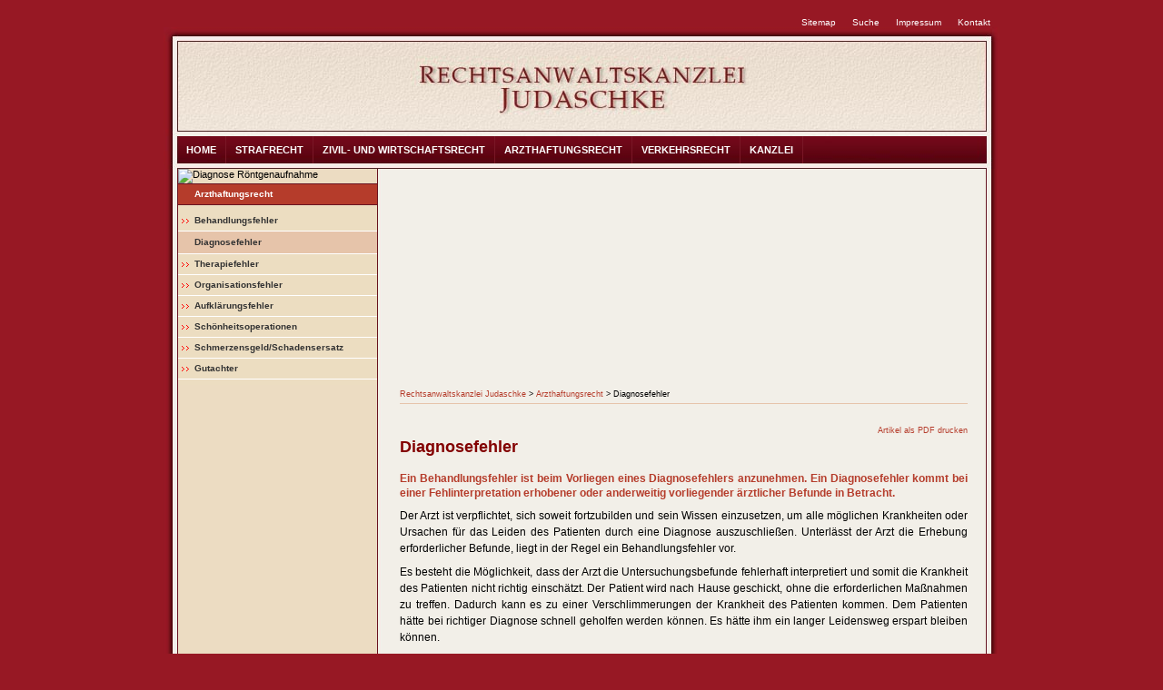

--- FILE ---
content_type: text/html; charset=UTF-8
request_url: http://judaschke.de/diagnosefehler.html
body_size: 3787
content:
<!DOCTYPE html PUBLIC "-//W3C//DTD XHTML 1.0 Strict//EN" "http://www.w3.org/TR/xhtml1/DTD/xhtml1-strict.dtd">
<html xmlns="http://www.w3.org/1999/xhtml" lang="de">
<!--

	This website was built with TYPOlight :: open source web content management system
	TYPOlight was developed by Leo Feyer (leo@typolight.org) :: released under GNU/GPL
	Visit project page http://www.typolight.org for more information

//-->
<head>
<base href="http://judaschke.de/" />
<title>Anwalt Behandlungsfehler | Anwalt Diagnosefehler | Anwalt falsche Diagnose | Anwaltsbüro Berlin | Anwaltsbüro Charlottenburg | Anwaltsbüro Dahlem | Anwaltsbüro Friedenau | Anwaltsbüro Grunewald | Anwaltsbüro Lankwitz | Anwaltsbüro Lichterfelde | Anwaltsbüro Potsdam | Anwaltsbüro Ruhleben | Anwaltsbüro Schmargendorf | Anwaltsbüro Schönow | Anwaltsbüro Spandau | Anwaltsbüro Steglitz | Anwaltsbüro Teltow | Anwaltsbüro Wedding | Anwaltsbüro Wilmersdorf | Anwaltsbüro Zehlendorf | Behandlungsfehler | Diagnosefehler | falsche Diagnose | Fehler ärztlicher Befund</title>
<meta http-equiv="Content-Type" content="text/html; charset=UTF-8" />
<meta name="description" content="Bei Diagnosefehlern kommt es häufig zu Schädigungen, die Sie nachträglich beeinträchtigen können. Die Kanzlei Judaschke sorgt dafür, dass Sie einen angemessenen Schadensersatz erhalten." />
<meta name="keywords" content="Anwalt Behandlungsfehler, Anwalt Diagnosefehler, Anwalt falsche Diagnose, Anwaltsbüro Berlin, Anwaltsbüro Charlottenburg, Anwaltsbüro Dahlem, Anwaltsbüro Friedenau, Anwaltsbüro Grunewald, Anwaltsbüro Lankwitz, Anwaltsbüro Lichterfelde, Anwaltsbüro Potsdam, Anwaltsbüro Ruhleben, Anwaltsbüro Schmargendorf, Anwaltsbüro Schönow, Anwaltsbüro Spandau, Anwaltsbüro Steglitz, Anwaltsbüro Teltow, Anwaltsbüro Wedding, Anwaltsbüro Wilmersdorf, Anwaltsbüro Zehlendorf, Behandlungsfehler, Diagnosefehler, falsche Diagnose, Fehler ärztlicher Befund" />
<script type="text/javascript" src="plugins/tablesort/js/tablesort.js"></script>
<script type="text/javascript" src="plugins/mootools/mootools.js"></script>
<script type="text/javascript" src="plugins/slimbox/js/slimbox.js"></script>
<script type="text/javascript" src="plugins/ufo/ufo.js"></script>
<style type="text/css" media="screen">
<!--/*--><![CDATA[/*><!--*/
* html body { text-align:center; }
#wrapper { width:920px; margin:0 auto; }
#header { height:px; }
#left { width:235px; }
#main {  margin-left:235px; }
#footer { height:px; }
/*]]>*/-->
</style>
<link rel="stylesheet" href="system/typolight.css" type="text/css" media="screen" />
<!--[if IE]><link rel="stylesheet" href="system/iefixes.css" type="text/css" media="screen" /><![endif]-->
<link rel="stylesheet" href="plugins/slimbox/css/slimbox.css" type="text/css" media="screen" />
<link rel="stylesheet" href="plugins/tablesort/css/tablesort.css" type="text/css" media="screen" />
<link rel="stylesheet" href="judaschke.css" type="text/css" media="all" />
<link rel="stylesheet" href="print.css" type="text/css" media="print" />
</head>

<body id="top">
<div id="wrapper">

<div id="header">
<div class="inside">

<!-- indexer::stop -->
<div class="mod_customnav block" id="topnavi">

<a href="diagnosefehler.html#skipNavigation26" class="invisible" title="Navigation überspringen"></a>

<ul class="level_1">
<li><a href="sitemap.html" title="Sitemap" onclick="this.blur();">Sitemap</a></li>
<li><a href="suche.html" title="Suche" onclick="this.blur();">Suche</a></li>
<li><a href="impressum.html" title="Impressum" onclick="this.blur();">Impressum</a></li>
<li><a href="kontakt.html" title="Kontakt" accesskey="3" onclick="this.blur();">Kontakt</a></li>
</ul>
 
<a id="skipNavigation26" class="invisible" title="Navigation überspringen"></a>

</div>
<!-- indexer::continue -->

<div id="headimg"><img src="tl_files/judaschke/layout-images/jd_header.jpg" alt="Judaschke Header" width="920" height="120" /></div>
<!-- indexer::stop -->
<div class="mod_customnav block" id="mainnavi">

<a href="diagnosefehler.html#skipNavigation1" class="invisible" title="Navigation überspringen"></a>

<ul class="level_1">
<li><a href="home.html" title="Home" accesskey="1" onclick="this.blur();">Home</a></li>
<li><a href="strafrecht.html" title="Strafrecht" accesskey="4" onclick="this.blur();">Strafrecht</a></li>
<li><a href="wirtschaftsrecht.html" title="Zivil- und Wirtschaftsrecht" accesskey="2" onclick="this.blur();">Zivil- und Wirtschaftsrecht</a></li>
<li><a href="arzthaftungsrecht.html" title="Arzthaftungsrecht" accesskey="4" onclick="this.blur();">Arzthaftungsrecht</a></li>
<li><a href="verkehrsrecht.html" title="Verkehrsrecht" onclick="this.blur();">Verkehrsrecht</a></li>
<li><a href="kanzlei.html" title="Kanzlei" onclick="this.blur();">Kanzlei</a></li>
</ul>
 
<a id="skipNavigation1" class="invisible" title="Navigation überspringen"></a>

</div>
<!-- indexer::continue -->
 
</div>
</div>

<div id="container">

<div id="left">
<div class="inside">

<div class="mod_article block" id="fotobox">

<div class="ce_image block">

<div class="image_container">
<img src="system/html/6d77fe252d653c9f95ffc3d569f3ac3f.jpg" alt="Diagnose Röntgenaufnahme" />
</div>

</div>

</div>

<div id="subhead"><a href="index.php/arzthaftungsrecht">Arzthaftungsrecht</a></div>
<!-- indexer::stop -->
<div class="mod_navigationSub block">

<a href="diagnosefehler.html#skipNavigation22" class="invisible" title="Navigation überspringen"></a>

<ul class="level_1">
<li class="first"><a href="behandlungsfehler.html" title="Behandlungsfehler" class="first" onclick="this.blur();">Behandlungsfehler</a></li>
<li class="active"><p class="active">Diagnosefehler</p></li>
<li><a href="therapiefehler.html" title="Therapiefehler" onclick="this.blur();">Therapiefehler</a></li>
<li><a href="organisationsfehler.html" title="Organisationsfehler" onclick="this.blur();">Organisationsfehler</a></li>
<li><a href="aufklaerungsfehler.html" title="Aufklärungsfehler" onclick="this.blur();">Aufklärungsfehler</a></li>
<li><a href="schoenheitsoperationen.html" title="Schönheitsoperationen" onclick="this.blur();">Schönheitsoperationen</a></li>
<li><a href="schmerzensgeldschadensersatz-.html" title="Schmerzensgeld/Schadensersatz " onclick="this.blur();">Schmerzensgeld/Schadensersatz </a></li>
<li class="last"><a href="gutachter.html" title="Gutachter" class="last" onclick="this.blur();">Gutachter</a></li>
</ul>
 
<a id="skipNavigation22" class="invisible" title="Navigation überspringen"></a>

</div>
<!-- indexer::continue -->

<div id="Counter">
</div> 
</div>
</div>

<div id="main">
<div class="inside">

<!-- indexer::stop -->
<div class="mod_breadcrumb block">

<a href="home.html" title="Rechtsanwaltskanzlei Judaschke ">Rechtsanwaltskanzlei Judaschke </a> &#62; 
<a href="arzthaftungsrecht.html" title="Arzthaftungsrecht">Arzthaftungsrecht</a> &#62; 
<span class="active">Diagnosefehler</span>

</div>
<!-- indexer::continue -->

<div class="mod_article block" id="diagnosefehler">

<div class="pdf_link">
<a href="diagnosefehler.html?pdf=68" title="Artikel als PDF drucken">Artikel als PDF drucken</a>
</div>

<div class="ce_text block">

<h1>Diagnosefehler</h1>

<h2>Ein Behandlungsfehler ist beim Vorliegen eines Diagnosefehlers anzunehmen. Ein 
Diagnosefehler kommt bei einer Fehlinterpretation erhobener oder anderweitig 
vorliegender ärztlicher Befunde in Betracht.<!-- InstanceEndEditable --> </h2>
<p>
Der Arzt ist verpflichtet, sich soweit fortzubilden und sein Wissen 
einzusetzen, um alle möglichen Krankheiten oder Ursachen für das Leiden des 
Patienten durch eine Diagnose auszuschließen. Unterlässt der Arzt die Erhebung 
erforderlicher Befunde, liegt in der Regel ein Behandlungsfehler vor. 
</p>


<p>
Es besteht die Möglichkeit, dass der Arzt die Untersuchungsbefunde fehlerhaft 
interpretiert und somit die Krankheit des Patienten nicht richtig einschätzt. 
Der Patient wird nach Hause geschickt, ohne die erforderlichen Maßnahmen zu 
treffen. Dadurch kann es zu einer Verschlimmerungen der Krankheit des Patienten 
kommen. Dem Patienten hätte bei richtiger Diagnose schnell geholfen werden 
können. Es hätte ihm ein langer Leidensweg erspart bleiben können.
</p>


<p>
<strong>Als Beispiel für Diagnosefehler sei folgendes kleines Bespiel 
genannt:</strong><br />
Der Patient lässt sich von einem Hautarzt untersuchen. Aufgrund eines etwas 
größer gewordenen schwarzen Leberflecks. Der Arzt betrachtet den Leberfleck 
äußerlich und unterlässt, trotz erkennbarem Krebsverdacht, eine Biopsie der 
Hautpartie. Er beruhigt den Patienten und schickt ihn nach Hause. Nach mehreren 
Monaten geht der Patient ins Krankenhaus, da der Hautfleck sich nochmals stark 
vergrößert hat. Im Krankenhaus wird sofort festgestellt, dass es sich um einen 
bösartigen Hautkrebs handelt. Der Patient wird sofort operiert, jedoch ist der 
Krebs soweit gewachsen, dass Großteile des anfänglich gesunden Gewebes entfernt 
werden müssen. Der Patient sieht entstellt aus. Hinzu kommt, dass der Krebs 
schon gestreut hat und es zur Metastasenbildung in anderen Körperregionen 
gekommen ist. Dadurch erleidet der Patient durch mehrere Krebsgeschwüre in 
anderen Organen seines Körpers den frühen Tod. Wäre er bei seinem ersten Besuch 
bei dem Hautarzt richtig diagnostiziert worden bzw. weitere notwendige Befunde 
ärztlicherseits erhoben worden, hätte der Tumor als bösartig erkannt werden 
können. Die sofortige Behandlung der Hautpartie hätte eine Ausbreitung des 
Krebses vermieden. Bei anfänglich richtiger Diagnose wäre das tragische 
Schicksal des Patienten vermieden worden. Längere schmerzhafte Operationen und 
äußerliche Entstellungen wären bei rechtzeitiger ärztlicher Behandlung erspart 
geblieben.
</p>


<p>
Haben Sie einen ähnlichen Fall erlebt, wenden Sie sich an die <a href="kontakt.html" title="Kanzlei Judaschke">Kanzlei Judaschke</a>.
</p>



</div>

</div>
 
</div>
 
<div id="clear"></div>
</div>

</div>

<div id="footer">
<div class="inside">
&nbsp; 
</div>
</div>

<script type="text/javascript">
<!--//--><![CDATA[//><!--
window.addEvent('domready', function()
{
	new Accordion($$('div.toggler'), $$('div.accordion'),
	{
		opacity: (window.ie ? false : true)
	});
});
//--><!]]>
</script>

</div>
</body>
</html>

--- FILE ---
content_type: text/css
request_url: http://judaschke.de/judaschke.css
body_size: 4809
content:
/**
 * Style sheet judaschke
 */
body
{
	height: 100%;
	font-family: Verdana, Arial, Helvetica, sans-serif;
	font-size: 11px;
	color: #000000;
	padding: 20px;
	padding-top: 10px;
	background-color:#971824;
}
#wrapper {
	background-image:url(tl_files/judaschke/layout-images/jd_bkgr.jpg);
	background-repeat:repeat-y;
}
#header .inside {
	margin:0;
	padding:0px;
	background-color: #971824;
	text-align:right;
}
#left {
	width:219px;	
	margin-left: 16px;
}
#left .ce_image{
	overflow:hidden;
	width: 219px;
}
#left #subhead {
	height: 22px;
	background-color: #B53C2B;
	line-height: 22px;
	text-indent: 18px;
	font-size:10px;
	font-weight:bold;
	color:#FFFFFF;
}
#left #subhead a{
	color:#FFFFFF;
}
#left .ce_image,#left #subhead{
	border-bottom:1px solid #671421;
}
#left .ce_text{
	padding: 10px 5px 10px 10px; 
	border-bottom:1px solid #671421;
}

#main {
	padding: 0px 35px 20px 25px;
	font-size: 12px;
	line-height: 18px;
	text-align: justify;	
	min-height: 400px;
}
#main img{
	border:1px solid #671421;
	padding: 2px;
	margin: 5px  0px 4px 9px;
}
#footer {
	height: 25px;
	background-image: url(tl_files/judaschke/layout-images/jd_footer.jpg);
	background-repeat: no-repeat;
}

/**
 * Basic
 */
h1
{
	height:22px;
	margin:0px 0px 14px 0px; 
	padding:0;
	font-weight:bold;
	font-size:18px;
	color:#830101;
}

h2
{
	margin:0px;
	padding:0px;
	margin-bottom:5px;
	font-weight:bold;
	font-size:12px;
	color:#B53C2B;
	letter-spacing: 0em;
	line-height: 16px;
}
a{
	text-decoration:none;
	color:#B53C2B;
}
a:hover{
	text-decoration:underline;
}
p,pre,form{
	margin:0px;
	padding:0px;
}

/**
 * Navigation
 */
#mainnavi{
	height:36px;
	line-height: 30px;
	font-weight:bold;
	padding-left: 15px;
	color:#FFFFFF;
	background-image: url(tl_files/judaschke/layout-images/jd_navi_basic.jpg);
	background-repeat: no-repeat;
	text-transform: uppercase;
	font-size: 11px;
}

#mainnavi ul{
	margin:0px;	padding:0px;
	list-style-type:none;
}

#mainnavi li{
	list-style-type:none;
	float:left;
	border-right: 1px solid #791726;
	height: 30px;
}

#mainnavi p{	margin:0px;	padding:0px;}

#mainnavi a,#mainnavi p{
	text-decoration:none;
	line-height: 30px;
	color:#FFFFFF;
	display:block;
	padding-left:10px;
	padding-right:10px;
	display:block;
}
#mainnavi a:hover {
	background-image: url(tl_files/judaschke/layout-images/navi_active.jpg);
	background-repeat: repeat-x;
	text-decoration:none;		
}
#mainnavi .parent, #mainnavi .active{
	text-decoration: underline;
}
/* Subnavi */
.mod_navigationSub
{	
	margin:0px;
	padding:0px;
	background-color: #ECDDC1;
	margin: 0px;
	padding: 0px;
}

.mod_navigationSub ul{
	margin:0;
	padding:0;
	list-style:none;
}

.mod_navigationSub li {
	font-weight:bold;
	font-size:10px;
	color:#333333;
	border-bottom: 1px solid  #FFFFFF;
}

.mod_navigationSub a{
	padding-left:18px;
	padding-top: 3px;
	padding-bottom: 3px;
	line-height: 16px;
	background-image:url("tl_files/judaschke/layout-images/listenpunkt.gif");
	background-repeat:no-repeat;
	background-position: 4px 3px;
	display:block;
	font-weight:bold;
	text-decoration:none;
	font-size:10px;
	color:#333333;
}

.mod_navigationSub a:hover{	background-color:#E6C4AA;}
.mod_navigationSub .active {
	background-color:#E6C4AA;
	padding-left: 9px;
	padding-top: 2px;
	padding-bottom: 2px;
	line-height: 16px;
}
#topnavi {
	padding-right:5px;
}
#topnavi  ul{
	margin:0px; padding: 0px;
}
#topnavi  li{
	display:inline; 
	list-style:none;
	padding: 0px 5px 0px 10px;
	font-size: 10px;
}
#topnavi p.active{
	display:inline; 
	list-style:none;
	font-size: 10px;
}
#topnavi a {
	color:#FFFFFF; 
	text-decoration:none;
}

/**
 * Formular
 */
.error { color:#FF0000; font-size: 9px; }
.mod_form {
	margin:0;
	padding:0;
}
#contactform td{
	border-bottom: 1 px solid #006699;
}
input.text,select, textarea {
	font-family: Verdana, Arial, Helvetica, sans-serif;
	font-size: 11px;
	color: #000000;
	margin-bottom: 10px;
	border: 1px solid #ECDDC1;
	width: 300px;
}
input.text{
	height: 16px;
	width: 250px;
}
/**
 * Suche
 */
#header_search .text {
	height: 16px;
	float:left;
	margin:0;
	padding:0;
	margin-right: 3px;
}

#header_search {
	display:inline;
	height: 16px; 
	line-height: 16px;
	padding: 5px 5px 5px 20px;
}
/**
 * Textformatierungen Bildformatierungen
 */
.mod_breadcrumb { 
	line-height: 20px;
	border-bottom: 1px solid #E6C4AA;
	font-size:9px;
	margin-bottom: 20px;
}
.pdf_link { 
	text-align:right;
	font-size:9px;
}

.mod_article {
	text-align:justify;
	}
#main .mod_article img{
	margin-left: 15px;
	margin-bottom: 5px;
	}
#main .mod_article p{
	margin:8px 0px 0px 0px;
	padding:0px;
}
img{
	vertical-align:middle;
	border:0px;
	margin:0;
}
.ce_gallery table{
	width: 100%;
}
.caption {
	font-family: Verdana, Arial, Helvetica, sans-serif;
	font-size: 9px;
	color: #B53C2B; 
	margin-left: 15px;
	margin-bottom: 5px;
}








--- FILE ---
content_type: text/css
request_url: http://judaschke.de/print.css
body_size: 189
content:
/**
 * Style sheet print
 */
body
{
	margin:24px;
	padding:0px;
}

*
{
	font-family:helvetica;
}

h1
{
	margin-bottom:18px;
	font-size:18px;
}

a
{
	text-decoration:none;
	color:#a84204;
}
